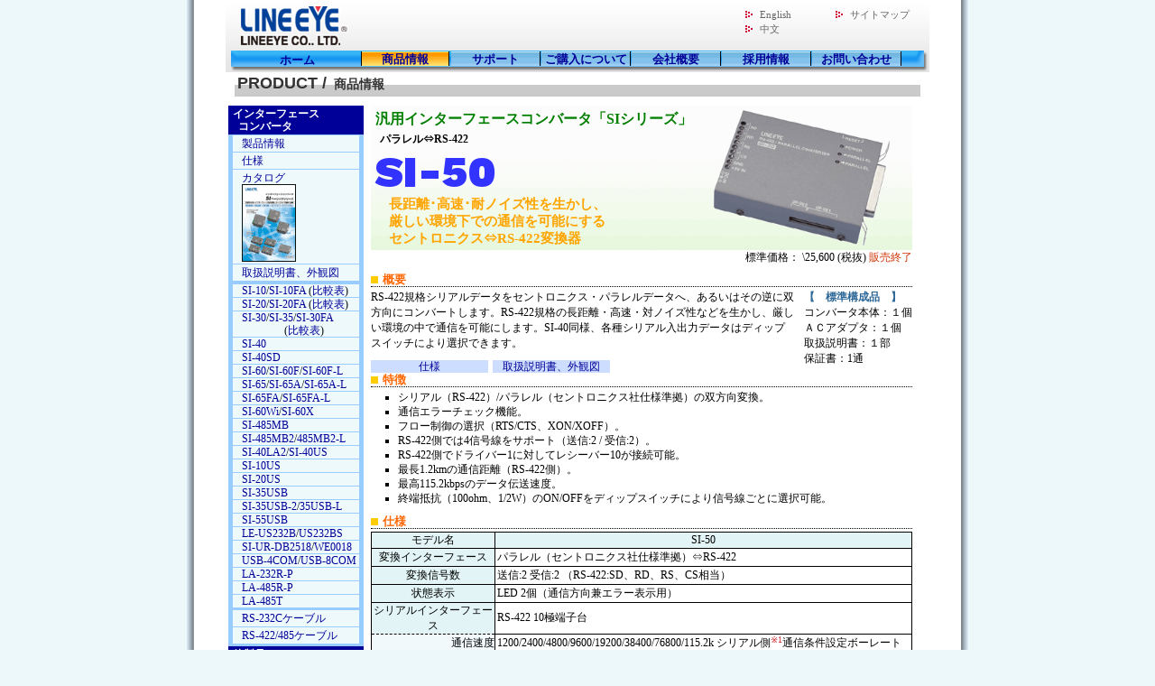

--- FILE ---
content_type: text/html
request_url: https://www.lineeye.co.jp/html/product_SI-50.html
body_size: 2947
content:
<!DOCTYPE html PUBLIC "-//W3C//DTD XHTML 1.0 Transitional//EN" "http://www.w3.org/TR/xhtml1/DTD/xhtml1-transitional.dtd">
<html xmlns="http://www.w3.org/1999/xhtml">
<head>
<!-- Google Tag Manager -->
<script>(function(w,d,s,l,i){w[l]=w[l]||[];w[l].push({'gtm.start':
new Date().getTime(),event:'gtm.js'});var f=d.getElementsByTagName(s)[0],
j=d.createElement(s),dl=l!='dataLayer'?'&l='+l:'';j.async=true;j.src=
'https://www.googletagmanager.com/gtm.js?id='+i+dl;f.parentNode.insertBefore(j,f);
})(window,document,'script','dataLayer','GTM-M4T8LZPB');</script>
<!-- End Google Tag Manager -->

<title>SI-50 パラレル⇔RS-422 インターフェースコンバータ | LINEEYE</title>

<meta http-equiv="Content-Type" content="text/html; charset=Shift_JIS" />
<meta name="robots" content="index,follow" />
<meta name="Copyright" content="www.lineeye.com,Copyright (C) 2000 - 2012 LINEEYE CO., LTD. All Rights Reserved" />

<link rel="shortcut icon" href="../favicon.ico">
<link href='https://fonts.googleapis.com/css?family=Work+Sans:900' rel='stylesheet' type='text/css'>
<link rel="stylesheet" href="../le.css" type="text/css" />
<link rel="stylesheet" href="../le_products.css" type="text/css" />
<script language="JavaScript" src="../le.js"></script>
</head>
<body>
<!-- Google Tag Manager (noscript) -->
<noscript><iframe src="https://www.googletagmanager.com/ns.html?id=GTM-M4T8LZPB"
height="0" width="0" style="display:none;visibility:hidden"></iframe></noscript>
<!-- End Google Tag Manager (noscript) -->

<div style="width:780px;margin-left:auto;margin-right:auto;">
  <iframe src="../header.html?product" style="width:780px;height:80px;" frameborder="0" scrolling="No"></iframe>
</div>
<div class = "contentsarea">

<div class = "pageimage">
  <p class="pageimage_text01">PRODUCT / <span class="pageimage_text02">商品情報</span></p>
</div>
<div id = "sidebar">
  <iframe src="sidebar_SI.html?si_50" style="width:150px;height:1400px;" frameborder="0" scrolling="No"></iframe>
</div>
<div id="main" class="product si si_serial">
  <div class="top" style="background-image:url(../img/SI_top_back.gif);">
      <h2 style="top:5px;left:5px;">汎用インターフェースコンバータ「SIシリーズ」</h2>
      <h3 style="top:30px;left:10px;">パラレル&hArr;RS-422</h3>
      <h1 style="top:45px;left:5px;">SI-50</h1>
      <div style="top:100px;left:20px;" class="description">長距離･高速･耐ノイズ性を生かし、<br />
厳しい環境下での通信を可能にする<br />
セントロニクス&hArr;RS-422変換器</div>
      <div style="top:5px;left:380px;">
	  <img src="../img/SI-50_top.gif" style="height:150px;" />
	</div>
    </div>
  <div class="price">標準価格： \25,600 (税抜) <font color="#CC3300">販売終了</font></div>
  
    <h5>概要</h5>
    <div class="composition"><strong style="color:#2D6797">【　標準構成品　】</strong><br />
      コンバータ本体：１個<br />
      ＡＣアダプタ：１個<br />
      取扱説明書：１部<br />
      保証書：1通</div>
    RS-422規格シリアルデータをセントロニクス・パラレルデータへ、あるいはその逆に双方向にコンバートします。RS-422規格の長距離・高速・対ノイズ性などを生かし、厳しい環境の中で通信を可能にします。SI-40同様、各種シリアル入出力データはディップスイッチにより選択できます。
    <ul class="si_outline_link">
      <li><a href="#spec">仕様</a></li>
      <li><a href="download_manual.html#SI">取扱説明書、外観図</a></li>
    </ul>
    <h5>特徴</h5>
      <ul class="outline_level">
        <li>シリアル（RS-422）/パラレル（セントロニクス社仕様準拠）の双方向変換。</li>
        <li>通信エラーチェック機能。</li>
        <li>フロー制御の選択（RTS/CTS、XON/XOFF）。</li>
        <li>RS-422側では4信号線をサポート（送信:2 
          / 受信:2）。</li>
        <li>RS-422側でドライバー1に対してレシーバー10が接続可能。</li>
        <li>最長1.2kmの通信距離（RS-422側）。</li>
        <li>最高115.2kbpsのデータ伝送速度。</li>
        <li>終端抵抗（100ohm、1/2W）のON/OFFをディップスイッチにより信号線ごとに選択可能。</li>
      </ul>
      <h5><a name="spec"></a>仕様</h5>
  <table class="specsheet" cellspacing="0">
    <tr>
      <th>モデル名</th>
      <th>SI-50</th>
    </tr>
    <tr>
      <th>変換インターフェース</th>
      <td>パラレル（セントロニクス社仕様準拠）⇔RS-422</td>
    </tr>
    <tr>
      <th>変換信号数</th>
      <td>送信:2 受信:2
        （RS-422:SD、RD、RS、CS相当）</td>
    </tr>
    <tr>
      <th>状態表示</th>
      <td>LED 2個（通信方向兼エラー表示用）</td>
    </tr>
    <tr>
      <th>シリアルインターフェース</th>
      <td>RS-422
        10極端子台</td>
    </tr>    <tr>
      <th class="sub">通信速度</th>
      <td>1200/2400/4800/9600/19200/38400/76800/115.2k シリアル側<sup class="footnote">※1</sup>通信条件設定ボーレート</td>
    </tr>
    <tr>
      <th class="sub">データフレーム構成</th>
      <td>データビット長（7/8）、パリティ（無、ODD、EVEN）</td>
    </tr>
    <tr>
      <th class="sub">フロー制御</th>
      <td>フロー制御（RS/CS、XON/XOFF）</td>
    </tr>
    <tr>
      <th class="sub">終端抵抗</th>
      <td>個別ON/OFF（100ohm、1/2W）</td>
    </tr>
    <tr>
      <th>パラレルインターフェース</th>
      <td>アンフェノール 36pメス</td>
    </tr>
    <tr>
      <th rowspan="2">電源<br />
        （右記のいずれか1つ選択）</th>
      <td>付属ACアダプタ</td>
    </tr>
    <tr>
      <td>10極端子台よりDC5V供給</td>
    </tr>
    <tr>
      <th>最大消費電力</th>
      <td>2W</td>
    </tr>

    <tr>
      <th>動作温度</th>
      <td>0～＋40℃</td>
    </tr>
    <tr>
      <th>動作湿度<sup class="footnote">※2</sup></th>
      <td>10～80%</td>
    </tr>
    <tr>
      <th>寸法<sup class="footnote">※3</sup></th>
      <td>117(W)×85(D)×26.5(H)mm</td>
    </tr>
    <tr>
      <th>本体重量</th>
      <td>約340g</td>
    </tr>
    <tr>
      <th>付属品</th>
      <td>ACアダプタ（型番VFN-680B2 入力AC100V、出力DC6V、500mA、センターマイナスプラグ）</td>
    </tr>
  </table>
  <div class="footnote"><span>※1</span>: フレーミングの関係により、設定不可能な組み合わせがあります。</div>
  <div class="footnote"><span>※2</span>: 結露ないことを条件とします。</div>
  <div class="footnote"><span>※3</span>: スライドスイッチ等の突起物は含みません。</div>
他のSIシリーズの仕様は<a href="product_SI_spec.html#b">こちら</a>。
<a class="pagetop" href="#"><img src="../img/page_top.gif" /></a></div>
</div>
</div>
<div style="width:780px;margin-left:auto;margin-right:auto;">
  <iframe src="../footer.html" style="width:780px;height:55px;" frameborder="0" scrolling="No"></iframe>
</div>
<!-- Google tag (gtag.js) -->
<script async src="https://www.googletagmanager.com/gtag/js?id=G-WJJ8CT9RQV"></script>
<script>
  window.dataLayer = window.dataLayer || [];
  function gtag(){dataLayer.push(arguments);}
  gtag('js', new Date());
  gtag('config', 'G-WJJ8CT9RQV');
</script>
<!-- Global site tag end -->
</body></html>


--- FILE ---
content_type: text/html
request_url: https://www.lineeye.co.jp/header.html?product
body_size: 1768
content:
<!DOCTYPE html PUBLIC "-//W3C//DTD XHTML 1.0 Transitional//EN" "http://www.w3.org/TR/xhtml1/DTD/xhtml1-transitional.dtd">
<html xmlns="http://www.w3.org/1999/xhtml">
<head>
<!-- Google Tag Manager -->
<script>(function(w,d,s,l,i){w[l]=w[l]||[];w[l].push({'gtm.start':
new Date().getTime(),event:'gtm.js'});var f=d.getElementsByTagName(s)[0],
j=d.createElement(s),dl=l!='dataLayer'?'&l='+l:'';j.async=true;j.src=
'https://www.googletagmanager.com/gtm.js?id='+i+dl;f.parentNode.insertBefore(j,f);
})(window,document,'script','dataLayer','GTM-M4T8LZPB');</script>
<!-- End Google Tag Manager -->
<title>LINEEYE CO.,LTD.</title>
<meta http-equiv="Content-Type" content="text/html; charset=Shift_JIS" />
<meta name="robots" content="noindex,nofollow" />
<script language="JavaScript" src="le.js"></script>
<link rel="stylesheet" href="le.css" type="text/css" />
<style TYPE="text/css">
<!--
/*------ヘッダ---*/
div.header {
	width: 780px;
	text-align: left;
	margin-right: auto;
	margin-left: auto;
	height: 80px;
	background-image: url(img/titlebar_bg.gif);
	background-position: top;
}
div.headlogo {
	height: 80px;
	width: 150px;
	left: 0px;
	float: left;
}

div.headlogo a, div.headlogo a:link div.headlogo a:visited {
	display: block;
	height: 50px;
	width: 150px;
	text-decoration: none;
	background-image:url(img/titlebar_lineeye.gif);
}
div.headlogo a:hover {
	background-image:url(img/titlebar_lineeye_active.gif);
	text-decoration:none;
}
div.headlogo a span{
	position:relative;
	top:58px;
	left:60px;
	font-size: 13px;
	font-weight:bold;
}


/*------ヘッドメニューバー---*/
div.headmenu00 {
	float: right;
	height: 40px;
	width: 200px;
	margin-top: 8px;
	margin-right: 10px;
	margin-bottom: 7px;
	margin-left: 10px;
}
div.headmenu01 {
	font-size:11px;
	list-style-type: none;
	float: right;
	width: 100px;
}
.headmenu01 {
	list-style-type: none;
	list-style-image: url(img/arrow04.gif);
	line-height: 150%;
}
div.headmenu01 ul {
	margin-left:2em;
}
li.headmenu01 a, li.headmenu01 a:link li.headmenu01 a:visited, li.headmenu01 span {
	text-decoration: none;
	list-style-type: none;
	padding-top: 5px;
	color: #666666;
}
li.headmenu01 a:hover, li.headmenu01 span:hover{
	text-decoration: none;
	list-style-type: none;
	color: #FF0000;
	padding-top: 5px;
}
/*------メインメニューバー---*/
div.mainmenu {
	width: 600px;
	height: 16px;
	font-size: 12px;
	float: left;
	text-align: center;
	vertical-align: middle;
	line-height: 150%;
	color: #000000;
	margin-top: 2px;
	margin-bottom: 8px;
}
div.mainmenu ul {
	margin:0;
	padding:0;
}
div.mainmenu li {
	font-size: 13px;
	font-weight:bold;
}
.menu00 {
	list-style-type: none;
	width: 100px;
	height: 16px;
	float: left;
}
li.menu00 a, li.menu00 a:link li.menu00 a:visited {
	display: block;
	height: 14px;
	width: 98px;
	text-decoration: none;
	background-image: url(img/titlebar_menu_inactive.gif);
	background-repeat: repeat-x;
	border-right-width: 1px;
	border-left-width: 1px;
	border-right-style: solid;
	border-left-style: solid;
	border-right-color: #000000;
	border-left-color: #000000;
	padding-top: 2px;
}
li.menu00 a:hover {
	display: block;
	height: 14px;
	width: 98px;
	background-image: url(img/titlebar_menu_active.gif);
	background-repeat: repeat-x;
	border-right-width: 1px;
	border-left-width: 1px;
	border-right-style: solid;
	border-left-style: solid;
	border-right-color: #000000;
	border-left-color: #000000;
	padding-top: 2px;
}
.menu00_a {
	list-style-type: none;
	width: 100px;
	height: 16px;
	float: left;
}
li.menu00_a a, li.menu00_a a:link li.menu00_a a:visited {
	display: block;
	height: 16px;
	width: 98px;
	text-decoration: none;
	background-image: url(img/titlebar_menu_active.gif);
	background-repeat: repeat-x;
	border-right-width: 1px;
	border-left-width: 1px;
	border-right-style: solid;
	border-left-style: solid;
	border-right-color: #000000;
	border-left-color: #000000;
	padding-top: 2px;
}
li.menu00_a a:hover {
	display: block;
	height: 16px;
	width: 98px;
	background-image: url(img/titlebar_menu_active.gif);
	background-repeat: repeat-x;
	border-right-width: 1px;
	border-left-width: 1px;
	border-right-style: solid;
	border-left-style: solid;
	border-right-color: #000000;
	border-left-color: #000000;
	padding-top: 2px;
}
.menu01 {
	list-style-type: none;
	width: 100px;
	height: 16px;
	float: left;
}
li.menu01 a, li.menu01 a:link li.menu01 a:visited {
	text-decoration: none;
	display: block;
	height: 16px;
	width: 99px;
	background-image: url(img/titlebar_menu_inactive.gif);
	border-right-width: 1px;
	border-right-style: solid;
	border-right-color: #000000;
	padding-top: 2px;
}
li.menu01 a:hover {
	display: block;
	height: 16px;
	width: 99px;
	text-decoration:none;
	background-image: url(img/titlebar_menu_active.gif);
	border-right-width: 1px;
	border-right-style: solid;
	border-right-color: #000000;
	padding-top: 2px;
}
.menu01_a {
	list-style-type: none;
	width: 100px;
	height: 16px;
	float: left;
}
li.menu01_a a, li.menu01_a a:link li.menu01_a a:visited {
	text-decoration: none;
	display: block;
	height: 14px;
	width: 99px;
	background-image: url(img/titlebar_menu_active.gif);
	border-right-width: 1px;
	border-right-style: solid;
	border-right-color: #000000;
	padding-top: 2px;
}
li.menu01_a a:hover {
	text-decoration: none;
	display: block;
	height: 14px;
	width: 99px;
	background-image: url(img/titlebar_menu_active.gif);
	border-right-width: 1px;
	border-right-style: solid;
	border-right-color: #000000;
	padding-top: 2px;
}
a {
	color:#2f1f0f;
}
-->
</style>
</head>
<body>
<!-- Google Tag Manager (noscript) -->
<noscript><iframe src="https://www.googletagmanager.com/ns.html?id=GTM-M4T8LZPB"
height="0" width="0" style="display:none;visibility:hidden"></iframe></noscript>
<!-- End Google Tag Manager (noscript) -->

<div class = "header">
  <div class ="headlogo"><a target="_parent" href="index.html"><span>ホーム</span></a></div>
  <div class ="headmenu00">
    <div class ="headmenu01">
      <ul>
        <li class="headmenu01"><a target="_parent" href="html/sitemap.html">サイトマップ</a></li>
        <!--<li class="headmenu01"><span onclick="MailForm()" class="dummylink">お問い合わせ</span></li>-->
      </ul>
    </div>
    <div class ="headmenu01">
      <ul>
        <li class="headmenu01"><a href="http://www.lineeye.com/" target="_parent">English</a></li>
        <li class="headmenu01"><a href="http://www.lineeye.com/chinese/" target="_parent">中文</a></li>
      </ul>
    </div>
  </div>
  <div class ="mainmenu">
    <ul>
      <li class="menu01" id="product"><a target="_parent" href="html/product.html">商品情報</a></li>
      <li class="menu01" id="support"><a target="_parent" href="html/support.html">サポート</a></li>
      <li class="menu01" id="purchase"><a target="_parent" href="html/purchase.html">ご購入について</a></li>
      <li class="menu01" id="profile"><a target="_parent" href="html/profile.html">会社概要</a></li>
      <li class="menu01" id="recruiting"><a target="_parent" href="html/recruiting.html">採用情報</a></li>
      <li class="menu01" id="contact"><a target="_parent" href="html/contact.html">お問い合わせ</a></li>
    </ul>
  </div>
</div>
<script type="text/javascript">
<!--
arg = location.href.split("?")[1];
if( arg ){
	document.getElementById(arg).className = "menu00_a";
}
//-->
</script>
</html>


--- FILE ---
content_type: text/html
request_url: https://www.lineeye.co.jp/html/sidebar_SI.html?si_50
body_size: 2675
content:
<!DOCTYPE html PUBLIC "-//W3C//DTD XHTML 1.0 Transitional//EN" "http://www.w3.org/TR/xhtml1/DTD/xhtml1-transitional.dtd">
<html xmlns="http://www.w3.org/1999/xhtml">
<head>
<!-- Google Tag Manager -->
<script>(function(w,d,s,l,i){w[l]=w[l]||[];w[l].push({'gtm.start':
new Date().getTime(),event:'gtm.js'});var f=d.getElementsByTagName(s)[0],
j=d.createElement(s),dl=l!='dataLayer'?'&l='+l:'';j.async=true;j.src=
'https://www.googletagmanager.com/gtm.js?id='+i+dl;f.parentNode.insertBefore(j,f);
})(window,document,'script','dataLayer','GTM-M4T8LZPB');</script>
<!-- End Google Tag Manager -->

<title>LINEEYE CO.,LTD.</title>

<meta http-equiv="Content-Type" content="text/html; charset=Shift_JIS" />
<meta name="robots" content="index,follow" />
<meta name="Copyright" content="www.lineeye.com,Copyright (C) 2000 - 2012 LINEEYE CO., LTD. All Rights Reserved" />

<link rel="shortcut icon" href="../favicon.ico">
<link rel="stylesheet" href="../le.css" type="text/css" />
<link rel="stylesheet" href="../le_sidebar.css" type="text/css" />
<script language="JavaScript" src="../le.js"></script>
</head>
<body>
<!-- Google Tag Manager (noscript) -->
<noscript><iframe src="https://www.googletagmanager.com/ns.html?id=GTM-M4T8LZPB"
height="0" width="0" style="display:none;visibility:hidden"></iframe></noscript>
<!-- End Google Tag Manager (noscript) -->

<div class="products_part">
  <h2>インターフェース<br />
    &nbsp;&nbsp;コンバータ</h2>
  <ul id="si_10" style="display:none;">
    <li><a target="_parent" href="product_SI-10.html">製品情報</a></li>
    <li><a target="_parent" href="product_SI-10.html#spec">仕様</a></li>
    <li><a target="_parent" href="../pdf/SI_basic_catalog.pdf">カタログ<br>
    <img src="../img/cat_si.gif" border="0"></a></li>
    <li><a target="_parent" href="download_manual.html#SI">取扱説明書、外観図</a></li>
  </ul>
  <ul id="si_20" style="display:none;">
    <li><a target="_parent" href="product_SI-20.html">製品情報</a></li>
    <li><a target="_parent" href="product_SI-20.html#spec">仕様</a></li>
    <li><a target="_parent" href="../pdf/SI_basic_catalog.pdf">カタログ<br>
    <img src="../img/cat_si.gif" border="0"></a></li>
    <li><a target="_parent" href="download_manual.html#SI">取扱説明書、外観図</a></li>
  </ul>
  <ul id="si_30" style="display:none;">
    <li><a target="_parent" href="product_SI-30.html">製品情報</a></li>
    <li><a target="_parent" href="product_SI-30.html#spec">仕様</a></li>
    <li><a target="_blank" href="../pdf/SI_basic_catalog.pdf">カタログ<br>
    <img src="../img/cat_si.gif" border="0"></a></li>
    <li><a target="_parent" href="download_manual.html#SI">取扱説明書、外観図</a></li>
  </ul>
  <ul id="si_35" style="display:none;">
    <li><a target="_parent" href="product_si35.html">製品情報</a></li>
    <li><a target="_parent" href="product_si35.html#spec">仕様</a></li>
    <li><a target="_parent" href="../pdf/SI_basic_catalog.pdf">カタログ<br>
    <img src="../img/cat_si.gif" border="0"></a></li>
    <li><a target="_parent" href="download_manual.html#SI">取扱説明書、外観図</a></li>
  </ul>
  <ul id="si_40" style="display:none;">
    <li><a target="_parent" href="product_SI-40.html">製品情報</a></li>
    <li><a target="_parent" href="product_SI-40.html#spec">仕様</a></li>
    <li><a target="_parent" href="../pdf/SI_basic_catalog.pdf">カタログ<br>
    <img src="../img/cat_si.gif" border="0"></a></li>
    <li><a target="_parent" href="download_manual.html#SI">取扱説明書、外観図</a></li>
  </ul>

  <ul id="si_40SD" style="display:none;">
    <li><a target="_parent" href="product_SI-40SD.html">製品情報</a></li>
    <li><a target="_parent" href="product_SI-40SD.html#spec">仕様</a></li>
    <li><a target="_parent" href="../pdf/SI-40SD_catalog.pdf">カタログ<br>
    <img src="../img/cat_si40sd.png" border="0"></a></li>
  </ul>
  <ul id="si_50" style="display:none;">
    <li><a target="_parent" href="product_SI-50.html">製品情報</a></li>
    <li><a target="_parent" href="product_SI-50.html#spec">仕様</a></li>
    <li><a target="_parent" href="../pdf/SI_basic_catalog.pdf">カタログ<br>
    <img src="../img/cat_si.gif" border="0"></a></li>
    <li><a target="_parent" href="download_manual.html#SI">取扱説明書、外観図</a></li>
  </ul>
  <ul id="si_10fa" style="display:none;">
    <li><a target="_parent" href="product_SI-10FA.html">製品情報</a></li>
    <li><a target="_parent" href="product_SI-10FA.html#spec">仕様</a></li>
    <li><a target="_parent" href="../pdf/SI_basic_catalog.pdf">カタログ<br>
    <img src="../img/cat_si.gif" border="0"></a></li>
    <li><a target="_parent" href="download_manual.html#SI">取扱説明書、外観図</a></li>
  </ul>
  <ul id="si_20fa" style="display:none;">
    <li><a target="_parent" href="product_SI-20FA.html">製品情報</a></li>
    <li><a target="_parent" href="product_SI-20FA.html#spec">仕様</a></li>
    <li><a target="_parent" href="../pdf/SI_basic_catalog.pdf">カタログ<br>
    <img src="../img/cat_si.gif" border="0"></a></li>
    <li><a target="_parent" href="download_manual.html#SI">取扱説明書、外観図</a></li>
  </ul>
  <ul id="si_30fa" style="display:none;">
    <li><a target="_parent" href="product_SI-30FA.html">製品情報</a></li>
    <li><a target="_parent" href="product_SI-30FA.html#spec">仕様</a></li>
    <li><a target="_parent" href="../pdf/SI_basic_catalog.pdf">カタログ<br>
    <img src="../img/cat_si.gif" border="0"></a></li>
    <li><a target="_parent" href="download_manual.html#SI">取扱説明書、外観図</a></li>
  </ul>
  <ul id="si_60" style="display:none;">
    <li><a target="_parent" href="product_si60.html">製品情報</a></li>
    <li><a target="_parent" href="product_si60.html#spec">仕様</a></li>
    <li><a target="_parent" href="../pdf/SI-60_catalog.pdf">カタログ<br /><img src="../img/cat_SI-60.jpg" border="0" /></a></li>
    <li><a target="_parent" href="download_manual.html#SI">取扱説明書、外観図</a></li>
  </ul>
  <ul id="si_60f" style="display:none;">
    <li><a target="_parent" href="product_si60f.html">製品情報</a></li>
    <li><a target="_parent" href="product_si60f.html#spec">仕様</a></li>
    <li><a target="_parent" href="../pdf/SI-60_catalog.pdf">カタログ<br /><img src="../img/cat_SI-60.jpg" border="0" /></a></li>
    <li><a target="_parent" href="download_manual.html#SI">取扱説明書、外観図</a></li>
  </ul>
  <ul id="si_65" style="display:none;">
    <li><a target="_parent" href="product_si65.html">製品情報</a></li>
    <li><a target="_parent" href="product_si65.html#spec">仕様</a></li>
    <li><a target="_parent" href="../pdf/SI-6565A65FA65FAL_catalog.pdf">カタログ<br /><img src="../img/cat_SI-65.jpg" border="0" /></a></li>
    <li><a target="_parent" href="download_manual.html#SI">取扱説明書、外観図</a></li>
  </ul>
  <ul id="si_65a" style="display:none;">
    <li><a target="_parent" href="product_SI-65A.html">製品情報</a></li>
    <li><a target="_parent" href="product_SI-65A.html#spec">仕様</a></li>
    <li><a target="_parent" href="../pdf/SI-6565A65FA65FAL_catalog.pdf">カタログ<br /><img src="../img/cat_SI-65.jpg" border="0" /></a></li>
    <li><a target="_parent" href="download_manual.html#SI">取扱説明書、外観図</a></li>
  </ul>
  <ul id="si_65fa" style="display:none;">
    <li><a target="_parent" href="product_SI-65FA.html">SI-65FA製品情報</a></li>
    <li><a target="_parent" href="product_SI-65FA.html#spec">仕様</a></li>
    <li><a target="_parent" href="product_SI-65FA-L.html">SI-65FA-L製品情報</a></li>
    <li><a target="_parent" href="product_SI-65FA-L.html#spec">仕様</a></li>
    <li><a target="_parent" href="../pdf/SI-6565A65FA65FAL_catalog.pdf">カタログ<br /><img src="../img/cat_SI-65.jpg" border="0" /></a></li>
    <li><a target="_parent" href="download_manual.html#SI">取扱説明書、外観図</a></li>
  </ul>
  <ul id="si_60wi" style="display:none;">
    <li><a target="_parent" href="product_SI-60Wi.html">製品情報</a></li>
    <li><a target="_parent" href="product_SI-60Wi.html#spec">仕様</a></li>
    <li><a target="_parent" href="../pdf/SI-60Wi_catalog.pdf">カタログ<br /><img src="../img/cat_SI-60Wi.jpg" border="0" /></a></li>
    <li><a target="_parent" href="download_manual.html#SI">取扱説明書、外観図</a></li>
  </ul>
  <ul id="si_60x" style="display:none;">
    <li><a target="_parent" href="product_SI-60X.html">製品情報</a></li>
    <li><a target="_parent" href="product_SI-60X.html#spec">仕様</a></li>
    <li><a target="_parent" href="../pdf/SI-60X_catalog.pdf">カタログ<br /><img src="../img/cat_SI-60X.jpg" border="0" /></a></li>
    <li><a target="_parent" href="download_manual.html#SI">取扱説明書、外観図</a></li>
  </ul>
  <ul id="si_485mb" style="display:none;">
    <li><a target="_parent" href="product_SI-485MB.html">SI-485MB製品情報</a></li>
    <li><a target="_parent" href="product_SI-485MB.html#spec">仕様</a></li>
    <li><a target="_parent" href="product_SI-485MB2.html">SI-485MB2製品情報</a></li>
    <li><a target="_parent" href="product_SI-485MB2.html#spec">仕様</a></li>
    <li><a target="_parent" href="product_SI-485MB2-L.html">SI-485MB2-L製品情報</a></li>
    <li><a target="_parent" href="product_SI-485MB2-L.html#spec">仕様</a></li>
    <li><a target="_parent" href="../pdf/SI-485MB_series_catalog.pdf">カタログ<br /><img src="../img/cat_SI-485MB.gif" border="0" /></a></li>
    <li><a target="_parent" href="download_manual.html#SI">取扱説明書、外観図</a></li>
  </ul>
  <ul id="si_20usb" style="display:none;">

    <li><a target="_parent" href="product_SI-20USB.html">製品情報</a></li>
    <li><a target="_parent" href="product_SI-20USB.html#spec">仕様</a></li>
    <li><a target="_parent" href="../pdf/SI-USB_catalog.pdf">カタログ<br />
          <img src="../img/cat_SI-USB.jpg" border="0" /></a></li>
    <li><a target="_parent" href="download_manual.html#SI">取扱説明書、外観図</a></li>
  </ul>
  <ul id="si_35usb" style="display:none;">
    <li><a target="_parent" href="product_si35usb.html">製品情報</a></li>
    <li><a target="_parent" href="product_si35usb.html#spec">仕様</a></li>
    <li><a target="_parent" href="../pdf/SI-US_catalog.pdf">カタログ<br />
          <img src="../img/cat_SI-US_new.jpg" border="0" /></a></li>
    <li><a target="_parent" href="download_manual.html#SI">取扱説明書、外観図</a></li>
  </ul>
  <ul id="si_55usb" style="display:none;">
    <li><a target="_parent" href="product_si55usb.html">製品情報</a></li>
    <li><a target="_parent" href="product_si55usb.html#spec">仕様</a></li>
    <li><a target="_parent" href="../pdf/SI-US_catalog.pdf">カタログ<br />
          <img src="../img/cat_SI-US_new.jpg" border="0" /></a></li>
    <li><a target="_parent" href="download_manual.html#SI">取扱説明書、外観図</a></li>
  </ul>
  <ul id="si_40la" style="display:none;">
    <li><a target="_parent" href="product_si40la.html">製品情報</a></li>
    <li><a target="_parent" href="product_si40la.html#spec">仕様</a></li>
    <li><a target="_parent" href="../pdf/si40la_catalog_2.pdf">カタログ<br /><img src="../img/cat_si4.jpg" border="0" /></a></li>
    <li><a target="_parent" href="download_manual.html#SI">取扱説明書、外観図</a></li>
  </ul>
  <ul id="si_40la2" style="display:none;">
    <li><a target="_parent" href="product_SI-40LA2.html">製品情報</a></li>
    <li><a target="_parent" href="product_SI-40LA2.html#spec">仕様</a></li>
    <li><a target="_parent" href="../pdf/SI-40LA240US_catalog.pdf">カタログ<br />
          <img src="../img/cat_SI-40US.gif" border="0" /></a></li>
    <li><a target="_parent" href="download_manual.html#SI">取扱説明書、外観図</a></li>
  </ul>
  <ul id="si_40us" style="display:none;">
    <li><a target="_parent" href="product_SI-40US.html">製品情報</a></li>
    <li><a target="_parent" href="product_SI-40US.html#spec">仕様</a></li>
    <li><a target="_parent" href="../pdf/SI-40LA240US_catalog.pdf">カタログ<br /><img src="../img/cat_SI-40US.gif" border="0" /></a></li>
    <li><a target="_parent" href="download_manual.html#SI">取扱説明書、外観図</a></li>
  </ul>
  <ul id="SI-10US" style="display:none;">
    <li><a target="_parent" href="product_SI-10US.html">製品情報</a></li>
    <li><a target="_parent" href="product_SI-10US.html#spec">仕様</a></li>
    <li><a target="_parent" href="../pdf/SI-US_catalog.pdf">カタログ<br /><img src="../img/cat_SI-US_new.jpg" border="0" /></a></li>
    <li><a target="_parent" href="download_manual.html#SI">取扱説明書、外観図</a></li>
  </ul>
  <ul id="SI-20US" style="display:none;">
    <li><a target="_parent" href="product_SI-20US.html">製品情報</a></li>
    <li><a target="_parent" href="product_SI-20US.html#spec">仕様</a></li>
    <li><a target="_parent" href="../pdf/SI-US_catalog.pdf">カタログ<br /><img src="../img/cat_SI-US_new.jpg" border="0" /></a></li>
    <li><a target="_parent" href="download_manual.html#SI">取扱説明書、外観図</a></li>
  </ul>
  <ul id="SI-35USB-2" style="display:none;">
    <li><a target="_parent" href="product_SI-35USB-2.html">製品情報</a></li>
    <li><a target="_parent" href="product_SI-35USB-2.html#spec">仕様</a></li>
    <li><a target="_parent" href="../pdf/SI-US_catalog.pdf">カタログ<br /><img src="../img/cat_SI-US_new.jpg" border="0" /></a></li>
    <li><a target="_parent" href="download_manual.html#SI">取扱説明書、外観図</a></li>
  </ul>
  <ul id="SI-35USB-L" style="display:none;">
    <li><a target="_parent" href="product_SI-35USB-L.html">製品情報</a></li>
    <li><a target="_parent" href="product_SI-35USB-L.html#spec">仕様</a></li>
    <li><a target="_parent" href="../pdf/SI-US_catalog.pdf">カタログ<br /><img src="../img/cat_SI-US_new.jpg" border="0" /></a></li>
    <li><a target="_parent" href="download_manual.html#SI">取扱説明書、外観図</a></li>
  </ul>
  <ul>
    <li class="tandem"><a target="_parent" href="product_SI-10.html">SI-10</a>/<a target="_parent" href="product_SI-10FA.html">SI-10FA</a> (<a href="#" onClick="MM_openBrWindow('SI_compare1.html','','width=598,height=560')">比較表</a>) </li>
    <li class="tandem"><a target="_parent" href="product_SI-20.html">SI-20</a>/<a target="_parent" href="product_SI-20FA.html">SI-20FA</a><span class="inspace tandem"> (<a href="#" onClick="MM_openBrWindow('SI_compare2.html','','width=460,height=530')">比較表</a>) </span></li>
    <li class="tandem"><a target="_parent" href="product_SI-30.html">SI-30</a>/<a target="_parent" href="product_si35.html">SI-35</a>/<a target="_parent" href="product_SI-30FA.html">SI-30FA</a><span class="inspace tandem"> <br />
&nbsp;&nbsp;&nbsp;&nbsp;&nbsp;&nbsp;&nbsp;&nbsp;&nbsp;&nbsp;&nbsp;&nbsp;&nbsp;&nbsp;&nbsp;&nbsp;&nbsp;&nbsp;&nbsp;(<a href="#" onClick="MM_openBrWindow('SI_compare3.html','','width=640,height=650')">比較表</a>) </span></li>
    <li class="tandem"><a target="_parent" href="product_SI-40.html">SI-40</a></li>
    <li class="tandem"><a target="_parent" href="product_SI-40SD.html">SI-40SD</a></li>
    <li class="tandem"><a target="_parent" href="product_si60.html">SI-60</a>/<a target="_parent" href="product_si60f.html">SI-60F</a>/<a target="_parent" href="product_SI-60F-L.html">SI-60F-L</a></li>
    <li class="tandem"><a target="_parent" href="product_si65.html">SI-65</a>/<a target="_parent" href="product_SI-65A.html">SI-65A</a>/<a target="_parent" href="product_SI-65A-L.html">SI-65A-L</a></li>
    <li class="tandem"><a target="_parent" href="product_SI-65FA.html">SI-65FA</a>/<a target="_parent" href="product_SI-65FA-L.html">SI-65FA-L</a></li>
    <li class="tandem"><a target="_parent" href="product_SI-60Wi.html">SI-60Wi</a>/<a target="_parent" href="product_SI-60X.html">SI-60X</a></li>
    <li class="tandem"><a target="_parent" href="product_SI-485MB.html">SI-485MB</a></li>
    <li class="tandem"><a target="_parent" href="product_SI-485MB2.html">SI-485MB2</a>/<a target="_parent" href="product_SI-485MB2-L.html">485MB2-L</a></li>
    <li class="tandem"><a target="_parent" href="product_SI-40LA2.html">SI-40LA2</a>/<a target="_parent" href="product_SI-40US.html">SI-40US</a></li>
    <li class="tandem"><a target="_parent" href="product_SI-10US.html">SI-10US</a></li>
    <li class="tandem"><a target="_parent" href="product_SI-20US.html">SI-20US</a></li>
    <li class="tandem"><a target="_parent" href="product_si35usb.html">SI-35USB</a></li>
    <li class="tandem"><a target="_parent" href="product_SI-35USB-2.html">SI-35USB-2</a>/<a target="_parent" href="product_SI-35USB-L.html">35USB-L</a></li>
    <li class="tandem"><a target="_parent" href="product_si55usb.html">SI-55USB</a></li>
    <li class="tandem"><a target="_parent" href="product_LE-US232B.html">LE-US232B</a>/<a target="_parent" href="product_LE-US232BS.html">US232BS</a></li>
    <li class="tandem"><a target="_parent" href="product_SI-UR-DB2518.html">SI-UR-DB2518</a>/<a target="_parent" href="product_SI-UR-WE0018.html">WE0018</a></li>
    <li class="tandem"><a target="_parent" href="product_USB-4COM.html">USB-4COM</a>/<a target="_parent" href="product_USB-8COM.html">USB-8COM</a></li>
    <li class="tandem"><a target="_parent" href="product_LA-232R-P.html">LA-232R-P</a></li>
    <li class="tandem"><a target="_parent" href="product_LA-485R-P.html">LA-485R-P</a></li>
    <li class="tandem"><a target="_parent" href="product_LA-485T.html">LA-485T</a></li>
    <li class="inspace"><a target="_parent" href="product_cable_RS-232C.html">RS-232Cケーブル</a></li>
    <li><a target="_parent" href="product_cable_RS-422.html">RS-422/485ケーブル</a></li>
  </ul>
  <h2>他製品</h2>
  <ul>
    <li class="nolink">プロトコルアナライザー<br />
&nbsp;&nbsp;&nbsp;&nbsp;&nbsp;&nbsp;ラインモニター</li>
    <li><a target="_parent" href="product_LE-8200A.html">LE-8200A</a></li>
    <li><a target="_parent" href="product_le8200.html">LE-8200</a></li>
    <li><a target="_parent" href="product_LE-3500R.html">LE-3500R</a></li>
    <li><a target="_parent" href="product_LE-2500R.html">LE-2500R</a></li>
    <li><a target="_parent" href="product_LE-1500R.html">LE-1500R</a></li>
    <li><a target="_parent" href="product_LE-110SA.html">LE-110SA</a></li>
    <li><a target="_parent" href="product_LE-120SA.html">LE-120SA</a></li>
    <li class="nolink">PC接続型兼用・<br />
  &nbsp;&nbsp;&nbsp;&nbsp;&nbsp;&nbsp;単体データロガー</li>
    <li><a target="_parent" href="product_LE-200PR.html">LE-200PR</a></li>
    <li><a target="_parent" href="product_LE-150PR.html">LE-150PR</a></li>
    <li class="nolink"><span style="font-size:10px;">CAN/LINアナライザー・ロガー</span></li>
    <li><a target="_parent" href="product_LE-270A.html">LE-270A</a></li>
    <li><a target="_parent" href="product_LE-270AR.html">LE-270AR</a></li>
    <li><a target="_parent" href="product_LE-270GR.html">LE-270GR</a></li>
    <li class="nolink">USBアナライザー</li>
    <li><a target="_parent" href="product_LE-650H2.html">LE-650H2</a></li>
    <li><a target="_parent" href="product_LE-650H2-A.html">LE-650H2-A</a></li>
    <li class="nolink">LANアナライザー</li>
    <li><a target="_parent" href="product_LE-590TX.html">LE-590TX</a></li>
    <li><a target="_parent" href="product_PROFISHARK_1G.html">ProfiShark 1G</a></li>
    <li><a target="_parent" href="product_PROFISHARK_1Gplus.html">ProfiShark 1G+</a></li>
    <li><a target="_parent" href="product_PROFISHARK_10G.html">ProfiShark 10G</a></li>
	<li><a target="_parent" href="product_PROFISHARK_10Gplus.html">ProfiShark 10G+</a></li>
    <li class="nolink">LAN接続型デジタルIO</li>
    <li><a target="_parent" href="product_lanio.html">LANIOシリーズ概要</a></li>
    <li class="nolink">組込み評価ボード</li>
    <li class="tandem"><a target="_parent" href="product_EB-XP011.html">EB-XP011</a>/<a target="_parent" href="product_EB-XP061.html">EB-XP061</a></li>
    <li class="tandem"><a target="_parent" href="product_EB-SL01G.html">EB-SL01G1</a>/<a target="_parent" href="product_EB-SL01G.html">EB-SL01G2</a></li>
    <li class="tandem"><a target="_parent" href="product_EB-SL01L.html">EB-SL01L</a></li>
  </ul>
</div>
<script type="text/javascript">
<!--
var arg = location.href.split("?")[1];
if( arg=="si_10" ){		document.getElementById("si_10").style.display = "block";	}
if( arg=="si_20" ){		document.getElementById("si_20").style.display = "block";	}
if( arg=="si_30" ){		document.getElementById("si_30").style.display = "block";	}
if( arg=="si_35" ){		document.getElementById("si_35").style.display = "block";	}
if( arg=="si_40" ){		document.getElementById("si_40").style.display = "block";	}
if( arg=="si_40SD" ){		document.getElementById("si_40SD").style.display = "block";	}
if( arg=="si_50" ){		document.getElementById("si_50").style.display = "block";	}
if( arg=="si_10fa" ){	document.getElementById("si_10fa").style.display = "block";	}
if( arg=="si_20fa" ){	document.getElementById("si_20fa").style.display = "block";	}
if( arg=="si_30fa" ){	document.getElementById("si_30fa").style.display = "block";	}
if( arg=="si_40la" ){	document.getElementById("si_40la").style.display = "block";	}
if( arg=="si_40la2" ){	document.getElementById("si_40la2").style.display = "block";	}
if( arg=="si_40us" ){	document.getElementById("si_40us").style.display = "block";	}
if( arg=="si_60" ){		document.getElementById("si_60").style.display = "block";	}
if( arg=="si_60f" ){	document.getElementById("si_60f").style.display = "block";	}
if( arg=="si_65" ){		document.getElementById("si_65").style.display = "block";	}
if( arg=="si_65a" ){	document.getElementById("si_65a").style.display = "block";	}
if( arg=="si_65fa" ){	document.getElementById("si_65fa").style.display = "block";	}
if( arg=="si_60wi" ){	document.getElementById("si_60wi").style.display = "block";	}
if( arg=="si_60x" ){	document.getElementById("si_60x").style.display = "block";	}
if( arg=="si_485mb" ){	document.getElementById("si_485mb").style.display = "block";	}
if( arg=="si_20usb" ){	document.getElementById("si_20usb").style.display = "block";	}
if( arg=="si_35usb" ){	document.getElementById("si_35usb").style.display = "block";	}
if( arg=="si_55usb" ){	document.getElementById("si_55usb").style.display = "block";	}
if( arg=="SI-10US" ){	document.getElementById("SI-10US").style.display = "block";	}
if( arg=="SI-20US" ){	document.getElementById("SI-20US").style.display = "block";	}
if( arg=="SI-35USB-2" ){	document.getElementById("SI-35USB-2").style.display = "block";	}
if( arg=="SI-35USB-L" ){	document.getElementById("SI-35USB-L").style.display = "block";	}
-->
</script>
</body></html>


--- FILE ---
content_type: text/html
request_url: https://www.lineeye.co.jp/footer.html
body_size: 1077
content:
<!DOCTYPE html PUBLIC "-//W3C//DTD XHTML 1.0 Transitional//EN" "http://www.w3.org/TR/xhtml1/DTD/xhtml1-transitional.dtd">
<html xmlns="http://www.w3.org/1999/xhtml">
<head>
<!-- Google Tag Manager -->
<script>(function(w,d,s,l,i){w[l]=w[l]||[];w[l].push({'gtm.start':
new Date().getTime(),event:'gtm.js'});var f=d.getElementsByTagName(s)[0],
j=d.createElement(s),dl=l!='dataLayer'?'&l='+l:'';j.async=true;j.src=
'https://www.googletagmanager.com/gtm.js?id='+i+dl;f.parentNode.insertBefore(j,f);
})(window,document,'script','dataLayer','GTM-M4T8LZPB');</script>
<!-- End Google Tag Manager -->
<title>LINEEYE CO.,LTD.</title>
<meta http-equiv="Content-Type" content="text/html; charset=Shift_JIS" />
<meta name="robots" content="noindex,nofollow" />
<style TYPE="text/css">
<!--
div.footer {
	width: 100%;
}
div.footermenu {
	font-size: 10px;
	list-style-position: inside;
	vertical-align: middle;
	text-align: center;
	width: 100%;
	font-family: "ヒラギノ角ゴ Pro W3", "Hiragino Kaku Gothic Pro", "メイリオ", Meiryo, Osaka, "ＭＳ Ｐゴシック", "MS PGothic", sans-serif;
}
div.copyright {
	text-align: center;
	font-family: "ヒラギノ角ゴ Pro W3", "Hiragino Kaku Gothic Pro", "メイリオ", Meiryo, Osaka, "ＭＳ Ｐゴシック", "MS PGothic", sans-serif;
	font-size: 9px;
	margin-top: 5px;
	color: #333333;
	float: left;
	height: 19px;
	width: 100%;
}
-->
</style>
</head>
<body>
<!-- Google Tag Manager (noscript) -->
<noscript><iframe src="https://www.googletagmanager.com/ns.html?id=GTM-M4T8LZPB"
height="0" width="0" style="display:none;visibility:hidden"></iframe></noscript>
<!-- End Google Tag Manager (noscript) -->

<div class="footer">
<div class="footermenu">
    <a target="_parent" href="html/kes.html">品質環境方針</a> ｜ 
    <a target="_parent" href="html/pprotec.html">個人情報保護方針</a> ｜ 
    <a target="_parent" href="html/puse.html">個人情報の取扱いについて</a> ｜
    <a target="_parent" href="html/prec.html">採用の個人情報取扱いについて</a> ｜
    <a target="_parent" href="html/web.html">Webサイトご利用について</a> ｜ 
    <a target="_parent" href="html/sitemap.html">サイトマップ</a>
</div>
<div class="footermenu"><!--Update: 2024/11/19--></div>
<div class="copyright">Copyright (C) 2000 - 2025 LINEEYE CO., LTD. All Rights Reserved</div>
</div>
<script type="text/javascript">
<!--
var arg = location.href.split("?")[1];
if( arg=="recruiting" ){
    document.getElementById("normal").style.display = "none";
} else {
    document.getElementById("recruiting").style.display = "none";
}
if( arg!="update" ){
    document.getElementById("update").style.display = "none";
}
-->
</script>
</body></html>


--- FILE ---
content_type: text/css
request_url: https://www.lineeye.co.jp/le_products.css
body_size: 2012
content:
a.pagetop img{
	clear:both;
	display:block;
	text-align:right;
	margin:5px 0 0 500px;
	border:0;
}

table.banner{
	border-collapse:collapse;
	display:inline;
}

table.banner td.body{
	padding:0px 3px;
	background-image:url(img/p_null_b.gif);
	background-repeat:repeat-x;
	font-weight:bold;
}

table.banner td.body a{
	color:#3f3f3f;
}

/*------- ここから各要素 -----*/

.box_float_r{
	float:right;
	font-size:10px;
	text-align:center;
	margin:0 0 5px 10px;
}

.box_center{
	margin-top:3px;
	font-size:10px;
	text-align:center;
	vertical-align:top;
}

/* tableに指定した場合 */
table.box_center td{
	vertical-align:top;
}

table.full{
	width:100%;
}

table.fullhalf{
	width:100%;
}
table.fullhalf td{
	width:50%;
	padding-right:5px;
	vertical-align:top;
}

/*------- 新しい項目タイトル -----*/
div.product h2{
	clear:both;
	padding:5px 0px 5px 15px;
	margin:0 0 5px 0;
	border-top:2px solid black;
	border-bottom:2px solid black;

	background-color:#3333CC;

	font-size:15px;
	color:white;
	font-weight:bold;
}

div.product h3{
	clear:both;
	padding-left: 5px;
	margin-top: 10px;
	margin-bottom: 5px;
	text-indent:10px;
	height: 25px;

	background-image: url(img/obi_01.gif);
	background-repeat: no-repeat;
	background-position: bottom;

	font-size: 16px;
	color: #333333;
	font-weight: bold;
}

div.product h4{
	clear:both;
	padding:4px 0;
	margin:10px 0 5px 0;
	text-indent:30px;
	background-color:#E1F8FF;
	background-image:url(img/8x8grayblue.gif);
	background-position:12px center;
	background-repeat:no-repeat;

	font-size:13px;
	color:#003399;
	font-weight:normal;
}

div.product h5{
	clear:both;
	padding:0;
	margin-top:10px;
	margin-bottom:3px;
	text-indent:1em;
	border-bottom:1px dotted black;

	background-image:url(img/8x8orange.gif);
	background-position:left center;
	background-repeat:no-repeat;

	font-size:13px;
	color:#FF6600;
	font-weight:bold;
}

div.product h6{
	padding:0px 0px 0px 24px;
	margin-top:5px;
	height:18px;

	background-image:url(img/arrow06.gif);
	background-repeat:no-repeat;

	font-size:13px;
	color:#003399;
	font-weight:bold;
}

/*------- LEシリーズオプション表で使う -----*/
td.optionboardtable01{
	border-left:1px solid black;
	border-bottom:1px solid black;
	text-align:center;
}

td.optionboardtable02{
	background-color:#013567;
	font-family:Arial Black;
	font-size:20px;
	color:white;
}



/* 構成品 今んとこRoHSにしか使ってない気がする */
div.composition{
	float:right;
	margin-left:10px;
}

/* リストに使ってる */
ul.outline_level{
	list-style-type:square;
}

ul.outline_level li{
	padding:1px 0;
	margin-left:1em;
}

ul.outline_level li.leadfree{
	color:#FF9900;
	font-weight:bold;
}

ul.outline_level li.leadfree div{
	font-size:10px;
	font-weight:normal;
	color:black;
}

/* オプション類 */

div.itembox_half{
	float:left;
	width:300px;
	margin:0;
}
table.item{
	width:100%;
}
div.itembox_half table.item{
	width:295px;
	margin:8px 5px 0 0;
	height:120px;
}
table.item caption{
	border-bottom:1px solid black;
	font-weight:bold;
}
table.item td{
	vertical-align:top;
}
table.item div.box{
	margin:2px;
	padding:2px;
	border:1px dashed gray;
	font-size:10px;
	word-break:break-all;
}

/* RoHSロゴ */
img.rohs{
	position:relative;
	top:-250px;
	left:520px;
	line-height:0px;
	float:left;
}

/******************************/

ul.si_outline_link{
	list-style-type: none;
	margin-top:10px;
	margin-left:0px;
}

ul.si_outline_link li{
	display: inline;
	float: left;
	width: 130px;
	margin-right:5px;
	text-align:center;
	background-color:#CCDDFF
}

div.lanio_top{
	width:600px;
	height:250px;
	background-image:url(img/pro_lanio_titleback.gif);
	font-weight:bold;
}

div.lanio_top img{
	float:right;
	padding:10px 10px 0px 0px;
}

div.lanio_top div.text1{
	font-size:32px;
	font-family:'ＭＳ Ｐ明朝', '細明朝体', 'ヒラギノ明朝 Pro W3';
	margin:5px;
	_margin:0px 5px;
}

div.lanio_top div.text2{
	font-size:18px;
	margin-left:40px;
}

div.lanio_top div.box{
	margin:5px 0px 0px 20px;
	padding:6px 0px 0px 10px;
	width:283px;
	height:48px;
	background-image:url(img/pro_lanio_box.gif);
	background-repeat:no-repeat;
	font-size:16px;
}

div.lanio_top h1{
	margin-left:30px;
	width:300px;
	font-size:36px;
	font-family:Arial Black, Helvetica, sans-serif;
	color:#0000bf;
	filter:dropshadow(color=white,offx=1,offy=1,positive=true) shadow(color=#2f2f2f,direction=135);
}

div.lanio_top table{
	margin-left:30px;
	font-size:16px;
}

div.lanio_top table th{
	background-image:url(img/8x8orange.gif);
	background-repeat:no-repeat;
	background-position:0px 6px;
	text-align:left;
	text-indent:20px;
}

div.lanio_top table td span{
	color:#bf0000;
	font-family:Arial Black, Helvetica, sans-serif;
}

/* オプション汎用 */

div.le_option_top{
	height:150px;
	background-image:url(img/bg_expand.jpg);
	background-repeat:no-repeat;
	position:relative;
	padding:15px 180px 0 180px;
}

div.le_option_top img.board{
	position:absolute;
	left:20px;
	top:15px;
	border:1px solid black;
}

div.le_option_top img.analyzer{
	position:absolute;
	left:430px;
	top:35px;
	border:1px solid black;
}

div.le_option_top img.cd{
	position:absolute;
	left:430px;
	top:20px;
	border:1px solid black;
}

div.le_option_top h1{
	font-size:14px;
}

div.le_option_top div.model{
	margin-top:10px;
	text-align:right;
}

div.le_option_top div.caution{
	border:1px dashed red;
	padding:2px;
}

div.le_option_top span.caution{
	color:#cc3333;
	text-decoration:underline;
}

/* ネットで購入 */
a.netbuy{}
a.netbuy img{border:0;float:right;}
h2 a.netbuy img{position:relative;left:-10px;}
h3 a.netbuy img{position:relative;left:-10px;top:-2px;}


div.price{
	height:15px;
	text-align:right;
}

div.price img{
	margin-left:5px;
}



/**** 新しい共通製品ヘッダのCSS ****/
div.product div.top{
	width:600px;
	height:250px;
	position:relative;
}
div.product div.top h1,div.product div.top h2,div.product div.top h3,div.product div.top ul,div.product div.top div,div.top table{
	border:0;
	margin:0;
	padding:0;
	background:none;
	position:absolute;
	text-indent:0;
}

/**** SI ****/
div.si div.top {
	height:160px;
	background-position:center;
	background-repeat:no-repeat;
}
div.si div.top h1{
	font-family: 'Work Sans', 'Arial Black', sans-serif;
	font-size:48px;
	color:#33f;
}
div.si div.top h2{
	font-family:"ＭＳ Ｐゴシック", Osaka, "ヒラギノ角ゴ Pro W3";
	font-size:20px;
	color:#007;
}
div.si div.top h3{
	font-family:'ＭＳ Ｐ明朝', '細明朝体', 'ヒラギノ明朝 Pro W3';
	font-size:14px;
	width:290px;
	height:32px;
	padding-top:7px;
	text-align:center;
	vertical-align:middle;
	color:black;
	background-image:url(img/pro_silan_captionback.gif);
	background-repeat:no-repeat;
}
div.si div.top div.rohs{
	top:0px;left:520px;
}
div.si div.top div.closeup{
	top:145px;left:554px;
}
div.si div.top div.description{
	color:orange;
	font-size:15px;
	font-weight:bold;
}

/**** SI-10 etc. ****/
div.si_serial div.top h2{
	font-family:"ＭＳ Ｐゴシック", Osaka, "ヒラギノ角ゴ Pro W3";
	font-size:16px;
	color:#007f00;
}
div.si_serial div.top h3{
	background:none;
	font-family:"ＭＳ Ｐゴシック", Osaka, "ヒラギノ角ゴ Pro W3";
	height:12px;
	font-size:12px;
	padding-top:0;
	text-align:left;
}

/**** SI-10FA etc. ****/
div.si_fa div.top{
	height:250px;
}
div.si_fa div.top h3{
	background:none;
	font-family:"ＭＳ Ｐゴシック", Osaka, "ヒラギノ角ゴ Pro W3";
	height:12px;
	font-size:12px;
	padding-top:0;
	text-align:left;
}


div.association{
	clear:both;
	float:right;
	border:3px double brown;
	border-radius:5px;
	padding:5px 10px;
	text-align:right;
	font-weight:bold;
	margin:5px 0 5px 15px;
}

div.association a{
	text-decoration:underline;
}

div.association strong{
	color:red;
}


--- FILE ---
content_type: text/css
request_url: https://www.lineeye.co.jp/le.css
body_size: 1493
content:
@charset "shift_jis";
/*---------- ボディ -----------*/
body {
	background-position : center;
	background-repeat   : repeat-y;
	word-break          : normal;
	word-wrap           : normal;
	background-image: url(img/background_frame.gif);
	background-color: #EDF8FB;
	font-family: "ＭＳ Ｐゴシック", Osaka, "ヒラギノ角ゴ Pro W3";
	font-size: 12px;
	padding-bottom: 3px;
}
a:link {
	text-decoration: none;
	color: #000099;
}
a:visited {
	text-decoration: none;
}
a:hover {
	text-decoration: underline;
}
a:active {
	text-decoration: none;
	color: #F00;
}
a:hover.nounder {
	text-decoration: none;
}

div#sidebar {
	width: 150px;
	float: left;
	margin-top: 10px;
	margin-bottom: 10px;
	margin-left: 3px;
}
div#main {
	width: 600px;
	float: left;
	height: auto;
	margin-top: 10px;
	margin-left: 8px;
}

/*---------- 基本設定 -----------*/
* {
	box-sizing       : border-box;
  -moz-box-sizing  : border-box;
	margin: 0px;
	padding: 0;
}
/*---------- 行間隔詰めの修正 -----------*/
h1,h2,h3,h4,h5,h6,ul,ol,dl {
	margin-top: 0px;
	margin-bottom: 0px;
	line-height: 120%;
}
p {
	margin-top:2px;
	margin-bottom:1px;
}
img {
	margin: 0px;
	padding: 0px;
}
ul,ol{
	margin-left:1.5em;
}
/*------- テーブル設定 -----*/
table {
	border-top-style: none;
	border-right-style: none;
	border-bottom-style: none;
	border-left-style: none;
}
th {
}
td {
}
/*---------- 画像の回り込み-----------*/
div.clear,p.clear {
	clear: both;
}
div.center {
	width: auto;
	height: auto;
	text-align: center;
}
/*------コンテンツエリア---*/
div.contentsarea {
	width: 780px;
	margin-right: auto;
	margin-left: auto;
	height: auto;
}
/*------- バナー -----*/
div.banner {
	border: 1px solid #999999;
	margin-bottom: 5px;
	padding: 3px;
	background-color: #EDF8FB;
}
div.pageimage/*------- ページイメージ -----*/
 {
	width: 760px;
	height: 25px;
	margin-right: auto;
	margin-left: auto;
	text-align: left;
	background-image: url(img/menu_purchase.gif);
}
.pageimage_text01 {
	font-family: Arial, Helvetica, sans-serif;
	font-size: 18px;
	color: #333333;
	margin-right: 3px;
	margin-left: 3px;
	text-align: left;
	font-weight: bold;
}
.pageimage_text02 {
	font-size: 14px;
	color: #333333;
	margin-right: 3px;
	margin-left: 3px;
	text-align: left;
}

/*------- よく使うCSS -----*/
p.centering,div.centering,td.centering{
	text-align:center;
}

strong.attention{
	color:red;
	font-weight:bold;
}

sup{
	vertical-align: baseline;
	position: relative;
	top: -0.8ex;
}

sup.footnote{
	color:#cc3333;
}

div.footnote{
	padding-left:2em;
	text-indent:-2em;
	margin-top:3px;
	margin-bottom:1px;
}

div.footnote span{
	color:#cc3333;
}

div.footnote table{
	padding-left:0;
	text-indent:0;
}

.dummylink{
	color:#000099;
	cursor:pointer;
}

.dummylink:hover{
	text-decoration: underline;
}

pre.text{
	height:160px;
	margin:0px;
	padding:0px;
	border:2px solid gray;
	font-size:10px;
	line-height:10px;
	overflow:auto;
	text-align:left;
}

table.topping tr td, tr.topping td, td.topping, table.topping tr th, tr.topping th, th.topping{
	vertical-align:top;
}
/*------- スペックシートのテーブル -----*/
table.specsheet{
	border-collapse:collapse;
	font-size:12px;
	border:1px solid black;
}

table.specsheet caption{
	background-color:#1A1EB3;
	border:1px solid black;
	color:white;
	font-weight:bold;
}

table.specsheet th{
	background-color:#E2F4F5;
	border:1px solid black;
	border-bottom:0px;
	font-weight:normal;
}

table.specsheet th.sub{
	background-color:#F1F9FA;
	border-top:1px dashed black;
	text-align:right;
	white-space: nowrap;
}

table.specsheet td{
	border:1px solid black;
	padding:1px 0 1px 2px;
}

img.thinbox{border:1px solid black;}

/*------- グレーヘッダーのテーブル -----*/
table.table_header_gray{
	border-collapse:collapse;
	font-size:12px;
}

table.table_header_gray caption{
	background-color:#666666;
	color:white;
	text-align:left;
	padding:2px;
}

table.table_header_gray th{
	background-color:#CCCCCC;
	border:1px solid #666666;
	padding:2px;
	font-weight:normal;
}

table.table_header_gray td{
	border:1px solid #666666;
	padding:2px;
	vertical-align:middle;
}

table.noborder{
	border-collapse:collapse;
}
table.noborder td{
	border:none;
}

table.table_header_gray td.graycell{
	background-color:#EEEEEE;
}

/*------- ポップアップ -----*/
body.popup{
	background-image:none;
	background-color:#FFFFFF;
}

body.popup table th{
	background-color:gray;
	color:white;
	font-weight:bold;
	font-size:12px;
	text-align:center;
	padding:1px;
}

body.popup table td{
	text-align:center;
	font-size:12px;
}

/*------- 灰色点線囲い -----*/
div.dashbox{
	border:1px dashed gray;
	padding:5px;
	margin-left:1em;
}

tr.underdash td{
	border-bottom:1px dashed gray;
}

/*------- IE6バグ対策 -----*/
table.centering td{
	text-align:center;
}
/*------- IE6バグ対策 -----*/
div#main ol li,div#main ul li {
	_margin-left:1em;
}




/*------- リンク強調（いつかこれを標準にする） -----*/
a.linkstorong {
	border-bottom:1px dotted blue;
}
a.linkstorong:visited {
	border-bottom:1px dotted blue;
}
a.linkstorong:hover {
	border-bottom:1px solid blue;
	text-decoration:none;
}
a.linkstorong:active {
	border-bottom:1px dashed blue;
	color: #F00;
}


--- FILE ---
content_type: text/css
request_url: https://www.lineeye.co.jp/le_sidebar.css
body_size: 769
content:
@charset "shift_jis";

/*---------- ボディ -----------*/
body {
	background-color: white;
	background-image: none;
}

div.products_part{
	background-color: #99CCFF;
}

div.products_part h2 {
	font-size: 12px;
	background-color: #000099;
	color: #FFFFFF;
	font-weight: bold;
	padding-left: 5px;
	padding-top: 2px;
	padding-bottom: 2px;
}

div.products_part ul {
	margin-left:5px;
	padding-bottom:3px;
}

div.products_part li {
	list-style-type: none;
	background-color: #EDF9FB;
	width: 140px;
	margin-top:1px;
	padding: 0px;
	font-size: 12px;
}

div.products_part li.nolink {
	padding: 2px 0px;
	text-indent: 12px;
	background-image:url(img/8x8black.gif);
	background-repeat:no-repeat;
	background-position:2px 4px;
}

div.products_part li a {
	display: block;
	width:100%;
	_width:130px;
	padding: 2px 0px 2px 10px;
	text-decoration: none;
}
div.products_part li a:hover {
//	border-left: 5px solid #00CCFF;
//	padding-left: 5px;
	background-color:#99CCFF;
	text-decoration: no-repeat;
}

div.products_part li.tandem {
	text-indent: 10px;
}
div.products_part li.tandem a {
	display: inline;
	margin: 0px;
	padding: 0px;
	text-decoration: none;
}

div.products_part li.uplevel{
	margin-top:3px;
}
div.products_part li.uplevel a{
	display: block;
	width:100%;
	padding: 2px 0px;
	text-indent: 5px;
	background-image: url(img/subbar_menu_active.gif);
	text-decoration: none;
	font-size: 14px;
	font-weight: bold;
	color:white;
}
div.products_part li.uplevel a:hover {
	padding: 2px 0px 2px 0px;
	border-left: none;
	background-image: url(img/subbar_menu_inactive.gif);
	text-decoration: none;
}

div.products_part li.inspace{
	margin-top:3px;
}








/*------サブメニューバー---*/
div.submenu_box {
	border: 1px solid #999999;
	margin-bottom: 5px;
	padding-top: 5px;
	padding-bottom: 5px;
	background-color: #99CCFF;
}
.obi_submenu01 {
	font-size: 12px;
	width: auto;
	background-color: #000099;
	color: #FFFFFF;
	font-weight: bold;
	margin-bottom: 5px;
	border-top-style: none;
	border-right-style: none;
	border-bottom-style: none;
	border-left-style: none;
	padding-left: 5px;
	padding-top: 2px;
	padding-bottom: 2px;
}
div.submenu {
	width: 150px;
	text-align: left;
}
.submenu01 {
	list-style-type: none;
	width: 142px;
	height: 18px;
	padding-top: 2px;
	padding-bottom: 2px;
	padding-right: 3px;
	padding-left: 3px;
	font-size: 14px;
	font-weight: bold;
}
li.submenu01 a, li.submenu01 a:link li.submenu01 a:visited {
	text-decoration: none;
	display: block;
	height: 18px;
	width: auto;
	padding-top: 3px;
	padding-left: 3px;
	color: #FFFFFF;
	background-image: url(img/subbar_menu_active.gif);
}
li.submenu01 a:hover {
	display: block;
	text-decoration: none;
	height: 18px;
	width: auto;
	background-image: url(img/subbar_menu_inactive.gif);
	padding-top: 3px;
	padding-left: 3px;
}
.submenu01_a {
	list-style-type: none;
	width: 142px;
	height: 18px;
	padding-top: 7px;
	padding-right: 3px;
	padding-left: 3px;
	font-size: 14px;
	font-weight: bold;
}
li.submenu01_a a, li.submenu01_a a:link li.submenu01_a a:visited {
	text-decoration: none;
	display: block;
	height: 18px;
	width: auto;
	padding-top: 3px;
	padding-left: 3px;
	background-image: url(img/subbar_menu_active.gif);
	color: #FFFFFF;
}
li.submenu01_a a:hover {
	display: block;
	text-decoration: none;
	height: 18px;
	width: auto;
	background-image: url(img/subbar_menu_inactive.gif);
	padding-top: 3px;
	padding-left: 3px;
}
.submenu02 {
	list-style-type: none;
	width: 142px;
	height: 20px;
	padding-top: 2px;
	padding-bottom: 2px;
	padding-right: 3px;
	padding-left: 3px;
	font-size: 12px;
	font-weight: normal;
}
li.submenu02 a, li.submenu02 a:link li.submenu02 a:visited {
	text-decoration: none;
	display: block;
	height: 20px;
	width: auto;
	background-color: #EDF9FB;
	padding-top: 3px;
	padding-left: 10px;
}
li.submenu02 a:hover {
	display: block;
	text-decoration: none;
	height: 20px;
	width: auto;
	padding-top: 3px;
	padding-left: 5px;
	border-left-width: 5px;
	border-left-style: solid;
	border-left-color: #00CCFF;
}
.submenu02_w {
	list-style-type: none;
	width: 142px;
	height: 30px;
	padding-top: 2px;
	padding-bottom: 2px;
	padding-right: 3px;
	padding-left: 3px;
	font-size: 12px;
	font-weight: normal;
}
li.submenu02_w a, li.submenu02_w a:link li.submenu02_w a:visited {
	text-decoration: none;
	display: block;
	height: 30px;
	width: auto;
	background-color: #EDF9FB;
	padding-top: 3px;
	padding-left: 10px;
}
li.submenu02_w a:hover {
	display: block;
	text-decoration: none;
	height: 30px;
	width: auto;
	padding-top: 3px;
	padding-left: 5px;
	border-left-width: 5px;
	border-left-style: solid;
	border-left-color: #00CCFF;
}
.submenu02_a {
	list-style-type: none;
	width: 142px;
	height: 15px;
	padding-top: 2px;
	padding-bottom: 2px;
	padding-right: 3px;
	padding-left: 3px;
	font-size: 12px;
	font-weight: normal;
}
li.submenu02_a a, li.submenu02_a a:link li.submenu02_a a:visited {
	text-decoration: none;
	display: block;
	height: 15px;
	width: auto;
	background-color: #EDF9FB;
	padding-top: 3px;
	padding-left: 1px;
	color: #000000;
}
li.submenu02_a a:hover {
	display: block;
	text-decoration: none;
	height: 15px;
	width: auto;
	padding-top: 3px;
	padding-left: 1px;
	color: #000000;
}
.submenu02_a_w {
	list-style-type: none;
	width: 142px;
	height: 30px;
	padding-top: 2px;
	padding-bottom: 2px;
	padding-right: 3px;
	padding-left: 3px;
	font-size: 12px;
	font-weight: normal;
}
li.submenu02_a_w a, li.submenu02_a_w a:link li.submenu02_a_w a:visited {
	text-decoration: none;
	display: block;
	height: 30px;
	width: auto;
	background-color: #EDF9FB;
	padding-top: 3px;
	padding-left: 1px;
	color: #000000;
}
li.submenu02_a_w a:hover {
	display: block;
	text-decoration: none;
	height: 30px;
	width: auto;
	padding-top: 3px;
	padding-left: 1px;
	color: #000000;
}


--- FILE ---
content_type: text/css
request_url: https://www.lineeye.co.jp/le.css
body_size: 1470
content:
@charset "shift_jis";
/*---------- ボディ -----------*/
body {
	background-position : center;
	background-repeat   : repeat-y;
	word-break          : normal;
	word-wrap           : normal;
	background-image: url(img/background_frame.gif);
	background-color: #EDF8FB;
	font-family: "ＭＳ Ｐゴシック", Osaka, "ヒラギノ角ゴ Pro W3";
	font-size: 12px;
	padding-bottom: 3px;
}
a:link {
	text-decoration: none;
	color: #000099;
}
a:visited {
	text-decoration: none;
}
a:hover {
	text-decoration: underline;
}
a:active {
	text-decoration: none;
	color: #F00;
}
a:hover.nounder {
	text-decoration: none;
}

div#sidebar {
	width: 150px;
	float: left;
	margin-top: 10px;
	margin-bottom: 10px;
	margin-left: 3px;
}
div#main {
	width: 600px;
	float: left;
	height: auto;
	margin-top: 10px;
	margin-left: 8px;
}

/*---------- 基本設定 -----------*/
* {
	box-sizing       : border-box;
  -moz-box-sizing  : border-box;
	margin: 0px;
	padding: 0;
}
/*---------- 行間隔詰めの修正 -----------*/
h1,h2,h3,h4,h5,h6,ul,ol,dl {
	margin-top: 0px;
	margin-bottom: 0px;
	line-height: 120%;
}
p {
	margin-top:2px;
	margin-bottom:1px;
}
img {
	margin: 0px;
	padding: 0px;
}
ul,ol{
	margin-left:1.5em;
}
/*------- テーブル設定 -----*/
table {
	border-top-style: none;
	border-right-style: none;
	border-bottom-style: none;
	border-left-style: none;
}
th {
}
td {
}
/*---------- 画像の回り込み-----------*/
div.clear,p.clear {
	clear: both;
}
div.center {
	width: auto;
	height: auto;
	text-align: center;
}
/*------コンテンツエリア---*/
div.contentsarea {
	width: 780px;
	margin-right: auto;
	margin-left: auto;
	height: auto;
}
/*------- バナー -----*/
div.banner {
	border: 1px solid #999999;
	margin-bottom: 5px;
	padding: 3px;
	background-color: #EDF8FB;
}
div.pageimage/*------- ページイメージ -----*/
 {
	width: 760px;
	height: 25px;
	margin-right: auto;
	margin-left: auto;
	text-align: left;
	background-image: url(img/menu_purchase.gif);
}
.pageimage_text01 {
	font-family: Arial, Helvetica, sans-serif;
	font-size: 18px;
	color: #333333;
	margin-right: 3px;
	margin-left: 3px;
	text-align: left;
	font-weight: bold;
}
.pageimage_text02 {
	font-size: 14px;
	color: #333333;
	margin-right: 3px;
	margin-left: 3px;
	text-align: left;
}

/*------- よく使うCSS -----*/
p.centering,div.centering,td.centering{
	text-align:center;
}

strong.attention{
	color:red;
	font-weight:bold;
}

sup{
	vertical-align: baseline;
	position: relative;
	top: -0.8ex;
}

sup.footnote{
	color:#cc3333;
}

div.footnote{
	padding-left:2em;
	text-indent:-2em;
	margin-top:3px;
	margin-bottom:1px;
}

div.footnote span{
	color:#cc3333;
}

div.footnote table{
	padding-left:0;
	text-indent:0;
}

.dummylink{
	color:#000099;
	cursor:pointer;
}

.dummylink:hover{
	text-decoration: underline;
}

pre.text{
	height:160px;
	margin:0px;
	padding:0px;
	border:2px solid gray;
	font-size:10px;
	line-height:10px;
	overflow:auto;
	text-align:left;
}

table.topping tr td, tr.topping td, td.topping, table.topping tr th, tr.topping th, th.topping{
	vertical-align:top;
}
/*------- スペックシートのテーブル -----*/
table.specsheet{
	border-collapse:collapse;
	font-size:12px;
	border:1px solid black;
}

table.specsheet caption{
	background-color:#1A1EB3;
	border:1px solid black;
	color:white;
	font-weight:bold;
}

table.specsheet th{
	background-color:#E2F4F5;
	border:1px solid black;
	border-bottom:0px;
	font-weight:normal;
}

table.specsheet th.sub{
	background-color:#F1F9FA;
	border-top:1px dashed black;
	text-align:right;
	white-space: nowrap;
}

table.specsheet td{
	border:1px solid black;
	padding:1px 0 1px 2px;
}

img.thinbox{border:1px solid black;}

/*------- グレーヘッダーのテーブル -----*/
table.table_header_gray{
	border-collapse:collapse;
	font-size:12px;
}

table.table_header_gray caption{
	background-color:#666666;
	color:white;
	text-align:left;
	padding:2px;
}

table.table_header_gray th{
	background-color:#CCCCCC;
	border:1px solid #666666;
	padding:2px;
	font-weight:normal;
}

table.table_header_gray td{
	border:1px solid #666666;
	padding:2px;
	vertical-align:middle;
}

table.noborder{
	border-collapse:collapse;
}
table.noborder td{
	border:none;
}

table.table_header_gray td.graycell{
	background-color:#EEEEEE;
}

/*------- ポップアップ -----*/
body.popup{
	background-image:none;
	background-color:#FFFFFF;
}

body.popup table th{
	background-color:gray;
	color:white;
	font-weight:bold;
	font-size:12px;
	text-align:center;
	padding:1px;
}

body.popup table td{
	text-align:center;
	font-size:12px;
}

/*------- 灰色点線囲い -----*/
div.dashbox{
	border:1px dashed gray;
	padding:5px;
	margin-left:1em;
}

tr.underdash td{
	border-bottom:1px dashed gray;
}

/*------- IE6バグ対策 -----*/
table.centering td{
	text-align:center;
}
/*------- IE6バグ対策 -----*/
div#main ol li,div#main ul li {
	_margin-left:1em;
}




/*------- リンク強調（いつかこれを標準にする） -----*/
a.linkstorong {
	border-bottom:1px dotted blue;
}
a.linkstorong:visited {
	border-bottom:1px dotted blue;
}
a.linkstorong:hover {
	border-bottom:1px solid blue;
	text-decoration:none;
}
a.linkstorong:active {
	border-bottom:1px dashed blue;
	color: #F00;
}


--- FILE ---
content_type: application/x-javascript
request_url: https://www.lineeye.co.jp/le.js
body_size: -43
content:
function MM_openBrWindow(theURL,winName,features) { //v2.0
  window.open(theURL,winName,features);
}

function MailForm() {
	window.open('http://www.lineeye.co.jp/cgi-bin/mailformj.html','','scrollbars=yes,status=yes,width=700,height=700');
}



--- FILE ---
content_type: application/x-javascript
request_url: https://www.lineeye.co.jp/le.js
body_size: -2
content:
function MM_openBrWindow(theURL,winName,features) { //v2.0
  window.open(theURL,winName,features);
}

function MailForm() {
	window.open('http://www.lineeye.co.jp/cgi-bin/mailformj.html','','scrollbars=yes,status=yes,width=700,height=700');
}



--- FILE ---
content_type: application/x-javascript
request_url: https://www.lineeye.co.jp/le.js
body_size: -43
content:
function MM_openBrWindow(theURL,winName,features) { //v2.0
  window.open(theURL,winName,features);
}

function MailForm() {
	window.open('http://www.lineeye.co.jp/cgi-bin/mailformj.html','','scrollbars=yes,status=yes,width=700,height=700');
}

